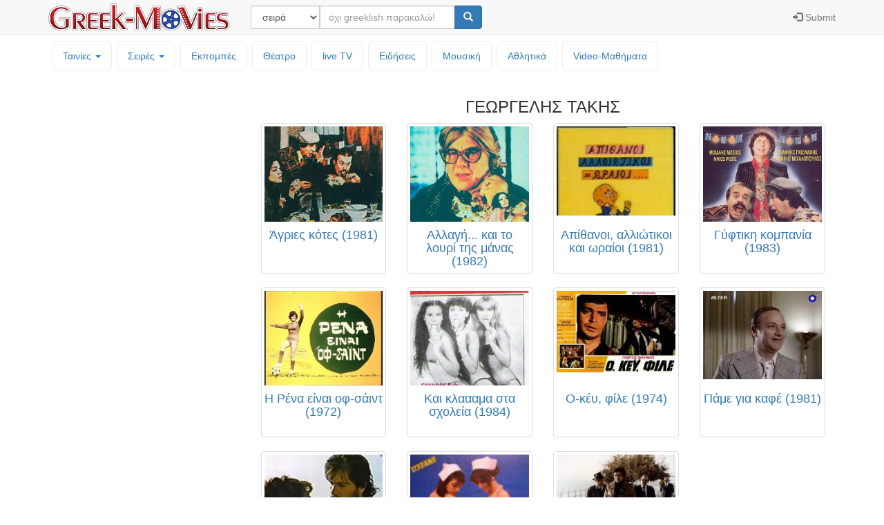

--- FILE ---
content_type: text/html; charset=UTF-8
request_url: https://greek-movies.com/person.php?id=50SxHTkxc5i8y4g1kKQb0A
body_size: 4357
content:
<!DOCTYPE html>
<html lang="el">
<head>
<!-- Google GA4 tag -->
<script async src="https://www.googletagmanager.com/gtag/js?id=G-T3V6PK30X0"></script>
<script>
  window.dataLayer = window.dataLayer || [];
  function gtag(){dataLayer.push(arguments);}
  gtag('js', new Date());

  gtag('config', 'G-T3V6PK30X0');
</script>
<meta charset="utf-8">
<meta http-equiv="X-UA-Compatible" content="IE=edge">
<meta name="viewport" content="width=device-width, initial-scale=1">
<meta name="description" content="Ελληνικές ταινίες, τηλεοπτικές σειρές, εκπομπές και μουσική - Greek movies, tv series, tv shows and music, ΓΕΩΡΓΕΛΗΣ ΤΑΚΗΣ - Greek-Movies">
<meta name="author" content="ελληνικές, ταινίες, σειρές, εκπομπές, μουσική, greek, video, videos, movies, tv, series, serials, shows, music, ΓΕΩΡΓΕΛΗΣ ΤΑΚΗΣ - Greek-Movies">
<link rel="icon" href="icon/favicon.ico"><link href="bootstrap-3.3.7/css/bootstrap.min.css" rel="stylesheet"><link href="bootstrap-3.3.7/css/ie10-viewport-bug-workaround.css" rel="stylesheet"><link href="styles20201003.css" rel="stylesheet"><title>ΓΕΩΡΓΕΛΗΣ ΤΑΚΗΣ - Greek-Movies</title><!-- InMobi Choice. Consent Manager Tag v3.0 (for TCF 2.2) -->
<script type="text/javascript" async=true>
(function() {
  var host = window.location.hostname;
  var element = document.createElement('script');
  var firstScript = document.getElementsByTagName('script')[0];
  var url = 'https://cmp.inmobi.com'
    .concat('/choice/', 'tMEf29e8FuPAP', '/', host, '/choice.js?tag_version=V3');
  var uspTries = 0;
  var uspTriesLimit = 3;
  element.async = true;
  element.type = 'text/javascript';
  element.src = url;

  firstScript.parentNode.insertBefore(element, firstScript);

  function makeStub() {
    var TCF_LOCATOR_NAME = '__tcfapiLocator';
    var queue = [];
    var win = window;
    var cmpFrame;

    function addFrame() {
      var doc = win.document;
      var otherCMP = !!(win.frames[TCF_LOCATOR_NAME]);

      if (!otherCMP) {
        if (doc.body) {
          var iframe = doc.createElement('iframe');

          iframe.style.cssText = 'display:none';
          iframe.name = TCF_LOCATOR_NAME;
          doc.body.appendChild(iframe);
        } else {
          setTimeout(addFrame, 5);
        }
      }
      return !otherCMP;
    }

    function tcfAPIHandler() {
      var gdprApplies;
      var args = arguments;

      if (!args.length) {
        return queue;
      } else if (args[0] === 'setGdprApplies') {
        if (
          args.length > 3 &&
          args[2] === 2 &&
          typeof args[3] === 'boolean'
        ) {
          gdprApplies = args[3];
          if (typeof args[2] === 'function') {
            args[2]('set', true);
          }
        }
      } else if (args[0] === 'ping') {
        var retr = {
          gdprApplies: gdprApplies,
          cmpLoaded: false,
          cmpStatus: 'stub'
        };

        if (typeof args[2] === 'function') {
          args[2](retr);
        }
      } else {
        if(args[0] === 'init' && typeof args[3] === 'object') {
          args[3] = Object.assign(args[3], { tag_version: 'V3' });
        }
        queue.push(args);
      }
    }

    function postMessageEventHandler(event) {
      var msgIsString = typeof event.data === 'string';
      var json = {};

      try {
        if (msgIsString) {
          json = JSON.parse(event.data);
        } else {
          json = event.data;
        }
      } catch (ignore) {}

      var payload = json.__tcfapiCall;

      if (payload) {
        window.__tcfapi(
          payload.command,
          payload.version,
          function(retValue, success) {
            var returnMsg = {
              __tcfapiReturn: {
                returnValue: retValue,
                success: success,
                callId: payload.callId
              }
            };
            if (msgIsString) {
              returnMsg = JSON.stringify(returnMsg);
            }
            if (event && event.source && event.source.postMessage) {
              event.source.postMessage(returnMsg, '*');
            }
          },
          payload.parameter
        );
      }
    }

    while (win) {
      try {
        if (win.frames[TCF_LOCATOR_NAME]) {
          cmpFrame = win;
          break;
        }
      } catch (ignore) {}

      if (win === window.top) {
        break;
      }
      win = win.parent;
    }
    if (!cmpFrame) {
      addFrame();
      win.__tcfapi = tcfAPIHandler;
      win.addEventListener('message', postMessageEventHandler, false);
    }
  };

  makeStub();

  var uspStubFunction = function() {
    var arg = arguments;
    if (typeof window.__uspapi !== uspStubFunction) {
      setTimeout(function() {
        if (typeof window.__uspapi !== 'undefined') {
          window.__uspapi.apply(window.__uspapi, arg);
        }
      }, 500);
    }
  };

  var checkIfUspIsReady = function() {
    uspTries++;
    if (window.__uspapi === uspStubFunction && uspTries < uspTriesLimit) {
      console.warn('USP is not accessible');
    } else {
      clearInterval(uspInterval);
    }
  };

  if (typeof window.__uspapi === 'undefined') {
    window.__uspapi = uspStubFunction;
    var uspInterval = setInterval(checkIfUspIsReady, 6000);
  }
})();
</script>
<!-- End InMobi Choice. Consent Manager Tag v3.0 (for TCF 2.2) -->

<script src="//cdn.orangeclickmedia.com/tech/greek-movies.com/ocm.js" async="true"></script>
<script async='async' src='https://www.googletagservices.com/tag/js/gpt.js'></script>
<script>
var gptadslots = [];
var googletag = googletag || {cmd:[]};

googletag.cmd.push(function() {
    var mapping2 = googletag.sizeMapping()
                            .addSize([0, 0], [[300, 250]])
                            .addSize([340, 0], [[336, 280], [300, 250]])
                            .build();

    var mapping4 = googletag.sizeMapping()
                            .addSize([0, 0], [[300, 250],[320, 50]])
                            .addSize([340, 0], [[336,280],[300, 250], [320, 100], [320, 50]])
                            .addSize([768, 0], [[160, 600]])
                            .addSize([1024, 0],[[160, 600]])
                            .build();

    //Adslot 2 declaration
    gptadslots.push(googletag.defineSlot('/75351959,22644739715/Greek-Movies_rectangle', [[336,280],[300,250]], 'rectangle')
                             .defineSizeMapping(mapping2)
                             .addService(googletag.pubads()));
    //Adslot 4 declaration
    gptadslots.push(googletag.defineSlot('/75351959,22644739715/Greek-Movies_skyscraper', [[320,100],[320,50],[300,250],[336,280],[160,600]], 'skyscraper')
                             .defineSizeMapping(mapping4)
                             .addService(googletag.pubads()));

    googletag.pubads().setCentering(true);
    //googletag.pubads().disableInitialLoad();
    googletag.pubads().collapseEmptyDivs(true);
    googletag.pubads().enableSingleRequest();
    googletag.enableServices();
  });
  </script>
</head>
<body>

<nav class="navbar navbar-default navbar-fixed-top"><div class="container"><div class="navbar-header"><button type="button" class="navbar-toggle collapsed" data-toggle="collapse" data-target="#topNavbar" aria-expanded="false" aria-controls="navbar"><span class="sr-only">Μενού επιλογών</span><span class="icon-bar"></span><span class="icon-bar"></span><span class="icon-bar"></span></button><a class="navbar-brand" style="padding-top: 0px; padding-bottom: 0px;" href="/"><img class="img-responsive" style="height: 100%; padding:  5px 0px; width: auto;" src="icon/logo.png" alt="Greek-Movies"></a></div><div id="topNavbar" class="collapse navbar-collapse"><form class="navbar-form navbar-left" name="searchform" action="search.php" method="post"><div class="input-group"><div class="input-group-btn"><select class="form-control" name="searchcategory" style="width:100px;" required><option  value='series'>σειρά</option><option  value='movies'>ταινία</option><option  value='shows'>εκπομπή</option><option  value='animation'>παιδική σειρά</option><option  value='theater'>θέατρο</option><option  value='person'>ηθοποιός</option><option  value='music'>μουσική</option></select></div><div class="form-group"><input type="text" class="form-control" name="searchtext"  placeholder="όχι greeklish παρακαλώ!" required></div><span class="input-group-btn"><button type="submit" class="btn btn-primary"><span class="glyphicon glyphicon-search" aria-hidden="true"></span></button></span></div></form><ul class="nav navbar-nav navbar-right"><li><a href="controlpanel.php"><span class="glyphicon glyphicon-log-in"></span><span class="hidden-sm"> Submit</span></a></li></ul></div></div></nav><div class='container'><div class='row'><div style='padding: 5px 15px 15px 15px;'><ul class='nav nav-pills topmenu'><li class="dropdown "><a href="#">Ταινίες <span class="caret"></span></a><ul class="dropdown-menu"><li><a href="movies.php">Ελληνικές & Μεταγλωτισμένες</a></li><li><a href="shortfilm.php">Μικρού μήκους</a></li></ul></li><li class="dropdown "><a href="#">Σειρές <span class="caret"></span></a><ul class="dropdown-menu"><li><a href="series.php">Ελληνικές & Μεταγλωτισμένες</a></li><li><a href="animation.php">Κινουμένων Σχεδίων</a></li></ul></li><li ><a href="shows.php">Εκπομπές</a></li><li ><a href="theater.php">Θέατρο</a></li><li ><a href="livetv">live TV</a></li><li ><a href="news">Ειδήσεις</a></li><li ><a href="music.php">Μουσική</a></li><li ><a href="sports.php">Αθλητικά</a></li><li><a href='http://vedu.gr' target='_blank'>Video-Mαθήματα</a></li></ul></div></div><div class='row'><div class='col-sm-3'><div data-spy='affix'><div id='skyscraper'>
<script>
googletag.cmd.push(function() { googletag.display('skyscraper'); });
</script>
</div>
</div></div><div class='col-sm-9'><h3 class='text-center'>ΓΕΩΡΓΕΛΗΣ ΤΑΚΗΣ</h3><div class='col-xs-6 col-sm-4 col-md-3'><a class='thumbnail' href='movies.php?m=3003'><div class='image-frame'><img src='icon/movie/Άγριεςκότες1981.jpg'></div><div class='caption-frame'><h4 class='text-center'>Άγριες κότες (1981)</h4></div></a></div><div class='col-xs-6 col-sm-4 col-md-3'><a class='thumbnail' href='movies.php?m=2712'><div class='image-frame'><img src='icon/movie/ΑΛΛΑΓΗΚΑΙΤΟΛΟΥΡΙΤΗΣΜΑΝΑΣ.jpg'></div><div class='caption-frame'><h4 class='text-center'>Αλλαγή... και το λουρί της μάνας (1982)</h4></div></a></div><div class='col-xs-6 col-sm-4 col-md-3'><a class='thumbnail' href='movies.php?m=2147'><div class='image-frame'><img src='icon/movie/Απίθανοιαλλιώτικοικαιωραίοι1981.jpg'></div><div class='caption-frame'><h4 class='text-center'>Απίθανοι, αλλιώτικοι και ωραίοι (1981)</h4></div></a></div><div class='col-xs-6 col-sm-4 col-md-3'><a class='thumbnail' href='movies.php?m=4200'><div class='image-frame'><img src='icon/movie/Γύφτικηκομπανία1983.jpg'></div><div class='caption-frame'><h4 class='text-center'>Γύφτικη κομπανία (1983)</h4></div></a></div><div class='col-xs-6 col-sm-4 col-md-3'><a class='thumbnail' href='movies.php?m=1446'><div class='image-frame'><img src='icon/movie/ΗΡέναείναιοφ-σάιντ.jpg'></div><div class='caption-frame'><h4 class='text-center'>Η Ρένα είναι οφ-σάιντ (1972)</h4></div></a></div><div class='col-xs-6 col-sm-4 col-md-3'><a class='thumbnail' href='movies.php?m=3397'><div class='image-frame'><img src='icon/movie/Καικλάααμαστασχολεία1984.jpg'></div><div class='caption-frame'><h4 class='text-center'>Και κλαααμα στα σχολεία (1984)</h4></div></a></div><div class='col-xs-6 col-sm-4 col-md-3'><a class='thumbnail' href='movies.php?m=4130'><div class='image-frame'><img src='icon/movie/Ο-κέυφίλε1974.jpg'></div><div class='caption-frame'><h4 class='text-center'>Ο-κέυ, φίλε (1974)</h4></div></a></div><div class='col-xs-6 col-sm-4 col-md-3'><a class='thumbnail' href='movies.php?m=109'><div class='image-frame'><img src='icon/movie/pamegiakafe.jpg'></div><div class='caption-frame'><h4 class='text-center'>Πάμε για καφέ (1981)</h4></div></a></div><div class='col-xs-6 col-sm-4 col-md-3'><a class='thumbnail' href='movies.php?m=484'><div class='image-frame'><img src='icon/movie/Τακαθάρματα1984.jpg'></div><div class='caption-frame'><h4 class='text-center'>Τα καθάρματα (1984)</h4></div></a></div><div class='col-xs-6 col-sm-4 col-md-3'><a class='thumbnail' href='movies.php?m=2346'><div class='image-frame'><img src='icon/movie/Τοπαιδίτουσωλήνα.jpg'></div><div class='caption-frame'><h4 class='text-center'>Το παιδί του σωλήνα (1982)</h4></div></a></div><div class='col-xs-6 col-sm-4 col-md-3'><a class='thumbnail' href='movies.php?m=2071'><div class='image-frame'><img src='icon/movie/Υπόγειαδιαδρομή.jpg'></div><div class='caption-frame'><h4 class='text-center'>Υπόγεια διαδρομή (1983)</h4></div></a></div><div class='pull-right'><div id='rectangle'>
<script>
googletag.cmd.push(function() { googletag.display('rectangle'); });
</script>
</div>
</div></div></div></div><footer class='footer'><div class='container'><p class='text-muted'><ul class='list-inline'><li><a href='about'>About</a></li><li><a href='terms'>Terms of Use</a></li><li><a href='privacy'>Privacy Policy</a></li><li><a href='contact'>Contact</a></li><li><a href='faq'>FAQ</a></li></ul></p></div></footer><script src='https://ajax.googleapis.com/ajax/libs/jquery/1.12.4/jquery.min.js'></script><script>window.jQuery || document.write('<script src="https://ajax.googleapis.com/ajax/libs/jquery/1.12.4/jquery.min.js"><\/script>')</script><script src='bootstrap-3.3.7/js/bootstrap.min.js'></script><script src='bootstrap-3.3.7/js/ie10-viewport-bug-workaround.js'></script></body></html>

--- FILE ---
content_type: text/css
request_url: https://greek-movies.com/styles20201003.css
body_size: 738
content:
/* Sticky footer styles
-------------------------------------------------- */
html
{
	position: relative;
	min-height: 100%;
}

body
{
	padding-top: 50px;
	/* equal to footer height */
	padding-bottom: 50px;
	font-family: arial, helvetica, sans-serif;
}

.footer
{
	position: absolute;
	bottom: 0;
	width: 100%;
	/* Set the fixed height of the footer here */
	height: 40px;
	background-color: #f5f5f5;
}

/* temporarty styles, valid only for the migration to boostrap */
p.update_heading
{
	font-weight: bold;
	text-align: left;
	margin-top:10px;
	margin-bottom:0px;
	font-size: 11pt;
	color: #115E94;
}

p.update_text
{
	text-align:left;
	margin-top:0px;
	margin-bottom:0px;
	margin-left:5px;
	font-size: 9pt;
}

p.u2
{
	text-align:left;
	margin-top:0px;
	margin-bottom:0px;
	margin-left:30px;
	font-size: 9pt;
	text-indent: -20px;
}

/* topMenu dropdown hover effect */
.dropdown:hover .dropdown-menu
{
	display: block;
	margin-top: 0;
}

.dropdown-menu li a:hover
{
	color: #fff;
	background-color: #3daee9;
}


/* other styles */
.topmenu > li
{
	border: 1px solid #eee; border-radius: 5px;
	margin: 5px;
}

.musicmenu > li
{
	border: 1px solid #eee; border-radius: 5px;
}

.artistlist
{
	overflow-x: hidden;
	overflow-y: auto;
}

.albumlist
{
	overflow-x: hidden;
	overflow-y: auto;
}

.songlist
{
	overflow-x: hidden;
	overflow-y: auto;
}

@media screen and (max-width: 767px)
{
	.artistlist
	{
		height: 200px;
	}

	.xs_display_none
	{
		display: none;
	}

	.affix
	{
		position: static;
	}
}

@media screen and (min-width: 768px)
{
	.artistlist
	{
		max-height: 450px;
	}
	
	.albumlist
	{
		max-height: 440px;
	}
	
	.songlist
	{
		max-height: 300px;
	}
	
	.floatright
	{
		float: right;
	}
}

.image-frame
{
	position:relative;
	overflow:hidden;
	padding-bottom:80%;
}

.image-frame img
{
	position:absolute;
	width: 100%;
}

.caption-frame
{
	height:70px;
	overflow: hidden;
}
